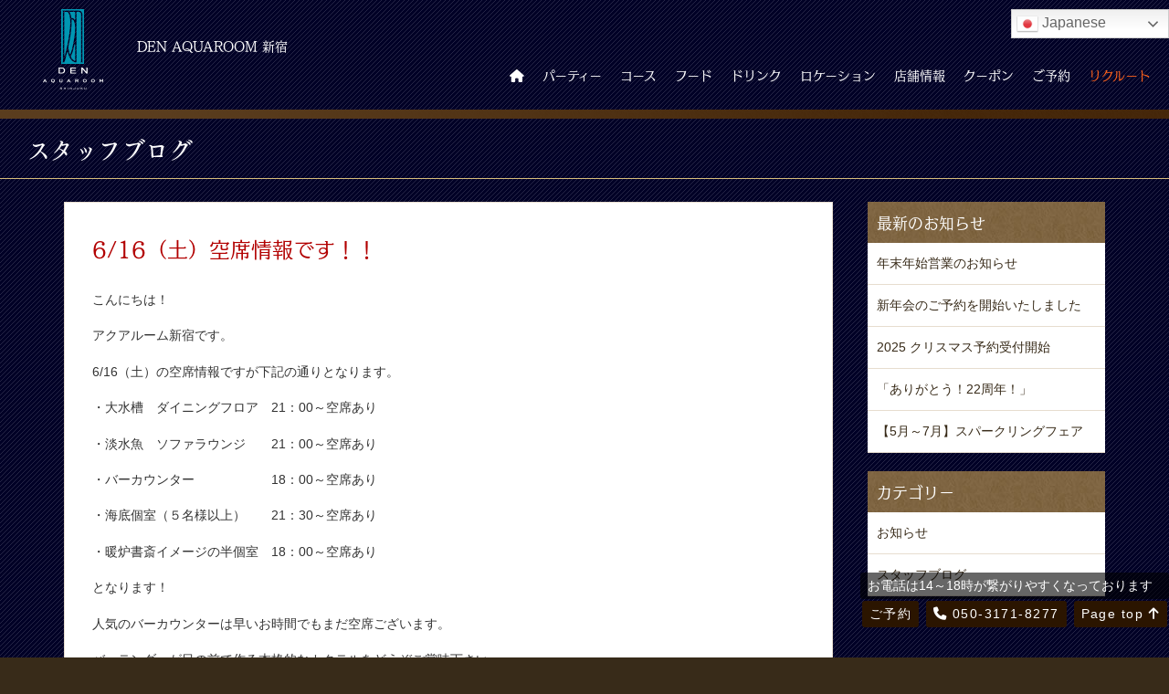

--- FILE ---
content_type: text/html; charset=UTF-8
request_url: https://aquaroom-shinjuku.com/archives/410.html
body_size: 12052
content:
<!doctype html>
<html lang="ja">
<head>
<!-- Global site tag (gtag.js) - Google Analytics -->
<script async src="https://www.googletagmanager.com/gtag/js?id=UA-74219107-10"></script>
<script>
	window.dataLayer = window.dataLayer || [];
	function gtag(){dataLayer.push(arguments);}
	gtag('js', new Date());
	gtag('config', 'UA-74219107-10');
</script>

<!-- Google Tag Manager -->
<script>(function(w,d,s,l,i){w[l]=w[l]||[];w[l].push({'gtm.start':
new Date().getTime(),event:'gtm.js'});var f=d.getElementsByTagName(s)[0],
j=d.createElement(s),dl=l!='dataLayer'?'&l='+l:'';j.async=true;j.src=
'https://www.googletagmanager.com/gtm.js?id='+i+dl;f.parentNode.insertBefore(j,f);
})(window,document,'script','dataLayer','GTM-MB2LRP');</script>

<script>(function(w,d,s,l,i){w[l]=w[l]||[];w[l].push({'gtm.start':
new Date().getTime(),event:'gtm.js'});var f=d.getElementsByTagName(s)[0],
j=d.createElement(s),dl=l!='dataLayer'?'&l='+l:'';j.async=true;j.src=
'https://www.googletagmanager.com/gtm.js?id='+i+dl;f.parentNode.insertBefore(j,f);
})(window,document,'script','dataLayer','GTM-TVW79ZJ');</script>
<!-- End Google Tag Manager -->

<meta charset="UTF-8" />


<meta http-equiv="X-UA-Compatible" content="IE=edge"/>
<meta name="viewport" content="width=device-width,user-scalable=no,maximum-scale=1" />
<meta name="format-detection" content="telephone=no">

<script src="https://code.jquery.com/jquery-1.12.4.min.js" integrity="sha256-ZosEbRLbNQzLpnKIkEdrPv7lOy9C27hHQ+Xp8a4MxAQ=" crossorigin="anonymous"></script>
<script src="https://code.jquery.com/jquery-migrate-3.0.0.min.js" integrity="sha256-JklDYODbg0X+8sPiKkcFURb5z7RvlNMIaE3RA2z97vw=" crossorigin="anonymous"></script>

<link href="https://aquaroom-shinjuku.com/wp-content/themes/tonoka/base.css" rel="stylesheet" type="text/css">
<link href="https://aquaroom-shinjuku.com/wp-content/themes/tonoka/page.css" rel="stylesheet" type="text/css">
<link href="https://aquaroom-shinjuku.com/wp-content/themes/tonoka/style.css" rel="stylesheet" type="text/css">
<link href="https://aquaroom-shinjuku.com/wp-content/themes/tonoka/css/all.min.css" rel="stylesheet" type="text/css" />

<!-- drawer -->
<link rel="stylesheet" href="https://aquaroom-shinjuku.com/wp-content/themes/tonoka/drawer.css">
<script src="https://cdnjs.cloudflare.com/ajax/libs/iScroll/5.2.0/iscroll.min.js"></script>
<script src="https://cdnjs.cloudflare.com/ajax/libs/twitter-bootstrap/3.3.5/js/bootstrap.min.js"></script>
<script src="https://aquaroom-shinjuku.com/wp-content/themes/tonoka/drawer/drawer.min.js"></script>

<!-- Remodal -->
<link rel="stylesheet" href="https://aquaroom-shinjuku.com/wp-content/themes/tonoka/Remodal/remodal.css">
<link rel="stylesheet" href="https://aquaroom-shinjuku.com/wp-content/themes/tonoka/Remodal/remodal-default-theme.css">

	<style>img:is([sizes="auto" i], [sizes^="auto," i]) { contain-intrinsic-size: 3000px 1500px }</style>
	
		<!-- All in One SEO 4.9.3 - aioseo.com -->
		<title>6/16（土）空席情報です！！ | 【公式】DEN AQUAROOM 新宿</title>
	<meta name="robots" content="max-image-preview:large" />
	<meta name="author" content="aqs-admin"/>
	<link rel="canonical" href="https://aquaroom-shinjuku.com/archives/410.html" />
	<meta name="generator" content="All in One SEO (AIOSEO) 4.9.3" />
		<meta property="og:locale" content="ja_JP" />
		<meta property="og:site_name" content="【公式】DEN AQUAROOM 新宿 | 新宿でアクアリウムが楽しめるダイニング" />
		<meta property="og:type" content="website" />
		<meta property="og:title" content="6/16（土）空席情報です！！ | 【公式】DEN AQUAROOM 新宿" />
		<meta property="og:url" content="https://aquaroom-shinjuku.com/archives/410.html" />
		<meta property="og:image" content="https://aquaroom-shinjuku.com/wp-content/uploads/2024/03/ogp_aquashinjuku.jpg" />
		<meta property="og:image:secure_url" content="https://aquaroom-shinjuku.com/wp-content/uploads/2024/03/ogp_aquashinjuku.jpg" />
		<meta property="og:image:width" content="1200" />
		<meta property="og:image:height" content="630" />
		<meta name="twitter:card" content="summary" />
		<meta name="twitter:title" content="6/16（土）空席情報です！！ | 【公式】DEN AQUAROOM 新宿" />
		<meta name="twitter:image" content="https://aquaroom-shinjuku.com/wp-content/uploads/2024/03/ogp_aquashinjuku.jpg" />
		<script type="application/ld+json" class="aioseo-schema">
			{"@context":"https:\/\/schema.org","@graph":[{"@type":"Article","@id":"https:\/\/aquaroom-shinjuku.com\/archives\/410.html#article","name":"6\/16\uff08\u571f\uff09\u7a7a\u5e2d\u60c5\u5831\u3067\u3059\uff01\uff01 | \u3010\u516c\u5f0f\u3011DEN AQUAROOM \u65b0\u5bbf","headline":"6\/16\uff08\u571f\uff09\u7a7a\u5e2d\u60c5\u5831\u3067\u3059\uff01\uff01","author":{"@id":"https:\/\/aquaroom-shinjuku.com\/archives\/author\/aqs-admin#author"},"publisher":{"@id":"https:\/\/aquaroom-shinjuku.com\/#person"},"image":{"@type":"ImageObject","url":"http:\/\/aquaroom-shinjuku.com\/wp-content\/uploads\/2018\/05\/s_0n8h-300x300.jpg","@id":"https:\/\/aquaroom-shinjuku.com\/archives\/410.html\/#articleImage"},"datePublished":"2018-06-16T03:33:19+09:00","dateModified":"2018-06-16T03:33:19+09:00","inLanguage":"ja","mainEntityOfPage":{"@id":"https:\/\/aquaroom-shinjuku.com\/archives\/410.html#webpage"},"isPartOf":{"@id":"https:\/\/aquaroom-shinjuku.com\/archives\/410.html#webpage"},"articleSection":"\u30b9\u30bf\u30c3\u30d5\u30d6\u30ed\u30b0"},{"@type":"BreadcrumbList","@id":"https:\/\/aquaroom-shinjuku.com\/archives\/410.html#breadcrumblist","itemListElement":[{"@type":"ListItem","@id":"https:\/\/aquaroom-shinjuku.com#listItem","position":1,"name":"\u30db\u30fc\u30e0","item":"https:\/\/aquaroom-shinjuku.com","nextItem":{"@type":"ListItem","@id":"https:\/\/aquaroom-shinjuku.com\/archives\/category\/staff_blog#listItem","name":"\u30b9\u30bf\u30c3\u30d5\u30d6\u30ed\u30b0"}},{"@type":"ListItem","@id":"https:\/\/aquaroom-shinjuku.com\/archives\/category\/staff_blog#listItem","position":2,"name":"\u30b9\u30bf\u30c3\u30d5\u30d6\u30ed\u30b0","item":"https:\/\/aquaroom-shinjuku.com\/archives\/category\/staff_blog","nextItem":{"@type":"ListItem","@id":"https:\/\/aquaroom-shinjuku.com\/archives\/410.html#listItem","name":"6\/16\uff08\u571f\uff09\u7a7a\u5e2d\u60c5\u5831\u3067\u3059\uff01\uff01"},"previousItem":{"@type":"ListItem","@id":"https:\/\/aquaroom-shinjuku.com#listItem","name":"\u30db\u30fc\u30e0"}},{"@type":"ListItem","@id":"https:\/\/aquaroom-shinjuku.com\/archives\/410.html#listItem","position":3,"name":"6\/16\uff08\u571f\uff09\u7a7a\u5e2d\u60c5\u5831\u3067\u3059\uff01\uff01","previousItem":{"@type":"ListItem","@id":"https:\/\/aquaroom-shinjuku.com\/archives\/category\/staff_blog#listItem","name":"\u30b9\u30bf\u30c3\u30d5\u30d6\u30ed\u30b0"}}]},{"@type":"Person","@id":"https:\/\/aquaroom-shinjuku.com\/#person","name":"aqua-shinjuku"},{"@type":"Person","@id":"https:\/\/aquaroom-shinjuku.com\/archives\/author\/aqs-admin#author","url":"https:\/\/aquaroom-shinjuku.com\/archives\/author\/aqs-admin","name":"aqs-admin","sameAs":["https:\/\/www.instagram.com\/den_aquaroom_shinjuku\/"]},{"@type":"WebPage","@id":"https:\/\/aquaroom-shinjuku.com\/archives\/410.html#webpage","url":"https:\/\/aquaroom-shinjuku.com\/archives\/410.html","name":"6\/16\uff08\u571f\uff09\u7a7a\u5e2d\u60c5\u5831\u3067\u3059\uff01\uff01 | \u3010\u516c\u5f0f\u3011DEN AQUAROOM \u65b0\u5bbf","inLanguage":"ja","isPartOf":{"@id":"https:\/\/aquaroom-shinjuku.com\/#website"},"breadcrumb":{"@id":"https:\/\/aquaroom-shinjuku.com\/archives\/410.html#breadcrumblist"},"author":{"@id":"https:\/\/aquaroom-shinjuku.com\/archives\/author\/aqs-admin#author"},"creator":{"@id":"https:\/\/aquaroom-shinjuku.com\/archives\/author\/aqs-admin#author"},"datePublished":"2018-06-16T03:33:19+09:00","dateModified":"2018-06-16T03:33:19+09:00"},{"@type":"WebSite","@id":"https:\/\/aquaroom-shinjuku.com\/#website","url":"https:\/\/aquaroom-shinjuku.com\/","name":"\u3010\u516c\u5f0f\u3011DEN AQUAROOM \u65b0\u5bbf","description":"\u65b0\u5bbf\u3067\u30a2\u30af\u30a2\u30ea\u30a6\u30e0\u304c\u697d\u3057\u3081\u308b\u30c0\u30a4\u30cb\u30f3\u30b0","inLanguage":"ja","publisher":{"@id":"https:\/\/aquaroom-shinjuku.com\/#person"}}]}
		</script>
		<!-- All in One SEO -->


<!-- Google Tag Manager for WordPress by gtm4wp.com -->
<script data-cfasync="false" data-pagespeed-no-defer>
	var gtm4wp_datalayer_name = "dataLayer";
	var dataLayer = dataLayer || [];
</script>
<!-- End Google Tag Manager for WordPress by gtm4wp.com --><script type="text/javascript">
/* <![CDATA[ */
window._wpemojiSettings = {"baseUrl":"https:\/\/s.w.org\/images\/core\/emoji\/15.0.3\/72x72\/","ext":".png","svgUrl":"https:\/\/s.w.org\/images\/core\/emoji\/15.0.3\/svg\/","svgExt":".svg","source":{"concatemoji":"https:\/\/aquaroom-shinjuku.com\/wp-includes\/js\/wp-emoji-release.min.js?ver=6.7.4"}};
/*! This file is auto-generated */
!function(i,n){var o,s,e;function c(e){try{var t={supportTests:e,timestamp:(new Date).valueOf()};sessionStorage.setItem(o,JSON.stringify(t))}catch(e){}}function p(e,t,n){e.clearRect(0,0,e.canvas.width,e.canvas.height),e.fillText(t,0,0);var t=new Uint32Array(e.getImageData(0,0,e.canvas.width,e.canvas.height).data),r=(e.clearRect(0,0,e.canvas.width,e.canvas.height),e.fillText(n,0,0),new Uint32Array(e.getImageData(0,0,e.canvas.width,e.canvas.height).data));return t.every(function(e,t){return e===r[t]})}function u(e,t,n){switch(t){case"flag":return n(e,"\ud83c\udff3\ufe0f\u200d\u26a7\ufe0f","\ud83c\udff3\ufe0f\u200b\u26a7\ufe0f")?!1:!n(e,"\ud83c\uddfa\ud83c\uddf3","\ud83c\uddfa\u200b\ud83c\uddf3")&&!n(e,"\ud83c\udff4\udb40\udc67\udb40\udc62\udb40\udc65\udb40\udc6e\udb40\udc67\udb40\udc7f","\ud83c\udff4\u200b\udb40\udc67\u200b\udb40\udc62\u200b\udb40\udc65\u200b\udb40\udc6e\u200b\udb40\udc67\u200b\udb40\udc7f");case"emoji":return!n(e,"\ud83d\udc26\u200d\u2b1b","\ud83d\udc26\u200b\u2b1b")}return!1}function f(e,t,n){var r="undefined"!=typeof WorkerGlobalScope&&self instanceof WorkerGlobalScope?new OffscreenCanvas(300,150):i.createElement("canvas"),a=r.getContext("2d",{willReadFrequently:!0}),o=(a.textBaseline="top",a.font="600 32px Arial",{});return e.forEach(function(e){o[e]=t(a,e,n)}),o}function t(e){var t=i.createElement("script");t.src=e,t.defer=!0,i.head.appendChild(t)}"undefined"!=typeof Promise&&(o="wpEmojiSettingsSupports",s=["flag","emoji"],n.supports={everything:!0,everythingExceptFlag:!0},e=new Promise(function(e){i.addEventListener("DOMContentLoaded",e,{once:!0})}),new Promise(function(t){var n=function(){try{var e=JSON.parse(sessionStorage.getItem(o));if("object"==typeof e&&"number"==typeof e.timestamp&&(new Date).valueOf()<e.timestamp+604800&&"object"==typeof e.supportTests)return e.supportTests}catch(e){}return null}();if(!n){if("undefined"!=typeof Worker&&"undefined"!=typeof OffscreenCanvas&&"undefined"!=typeof URL&&URL.createObjectURL&&"undefined"!=typeof Blob)try{var e="postMessage("+f.toString()+"("+[JSON.stringify(s),u.toString(),p.toString()].join(",")+"));",r=new Blob([e],{type:"text/javascript"}),a=new Worker(URL.createObjectURL(r),{name:"wpTestEmojiSupports"});return void(a.onmessage=function(e){c(n=e.data),a.terminate(),t(n)})}catch(e){}c(n=f(s,u,p))}t(n)}).then(function(e){for(var t in e)n.supports[t]=e[t],n.supports.everything=n.supports.everything&&n.supports[t],"flag"!==t&&(n.supports.everythingExceptFlag=n.supports.everythingExceptFlag&&n.supports[t]);n.supports.everythingExceptFlag=n.supports.everythingExceptFlag&&!n.supports.flag,n.DOMReady=!1,n.readyCallback=function(){n.DOMReady=!0}}).then(function(){return e}).then(function(){var e;n.supports.everything||(n.readyCallback(),(e=n.source||{}).concatemoji?t(e.concatemoji):e.wpemoji&&e.twemoji&&(t(e.twemoji),t(e.wpemoji)))}))}((window,document),window._wpemojiSettings);
/* ]]> */
</script>
<link rel='stylesheet' id='sbi_styles-css' href='https://aquaroom-shinjuku.com/wp-content/plugins/instagram-feed/css/sbi-styles.min.css?ver=6.8.0' type='text/css' media='all' />
<style id='wp-emoji-styles-inline-css' type='text/css'>

	img.wp-smiley, img.emoji {
		display: inline !important;
		border: none !important;
		box-shadow: none !important;
		height: 1em !important;
		width: 1em !important;
		margin: 0 0.07em !important;
		vertical-align: -0.1em !important;
		background: none !important;
		padding: 0 !important;
	}
</style>
<link rel='stylesheet' id='wp-block-library-css' href='https://aquaroom-shinjuku.com/wp-includes/css/dist/block-library/style.min.css?ver=6.7.4' type='text/css' media='all' />
<link rel='stylesheet' id='aioseo/css/src/vue/standalone/blocks/table-of-contents/global.scss-css' href='https://aquaroom-shinjuku.com/wp-content/plugins/all-in-one-seo-pack/dist/Lite/assets/css/table-of-contents/global.e90f6d47.css?ver=4.9.3' type='text/css' media='all' />
<style id='classic-theme-styles-inline-css' type='text/css'>
/*! This file is auto-generated */
.wp-block-button__link{color:#fff;background-color:#32373c;border-radius:9999px;box-shadow:none;text-decoration:none;padding:calc(.667em + 2px) calc(1.333em + 2px);font-size:1.125em}.wp-block-file__button{background:#32373c;color:#fff;text-decoration:none}
</style>
<style id='global-styles-inline-css' type='text/css'>
:root{--wp--preset--aspect-ratio--square: 1;--wp--preset--aspect-ratio--4-3: 4/3;--wp--preset--aspect-ratio--3-4: 3/4;--wp--preset--aspect-ratio--3-2: 3/2;--wp--preset--aspect-ratio--2-3: 2/3;--wp--preset--aspect-ratio--16-9: 16/9;--wp--preset--aspect-ratio--9-16: 9/16;--wp--preset--color--black: #000000;--wp--preset--color--cyan-bluish-gray: #abb8c3;--wp--preset--color--white: #ffffff;--wp--preset--color--pale-pink: #f78da7;--wp--preset--color--vivid-red: #cf2e2e;--wp--preset--color--luminous-vivid-orange: #ff6900;--wp--preset--color--luminous-vivid-amber: #fcb900;--wp--preset--color--light-green-cyan: #7bdcb5;--wp--preset--color--vivid-green-cyan: #00d084;--wp--preset--color--pale-cyan-blue: #8ed1fc;--wp--preset--color--vivid-cyan-blue: #0693e3;--wp--preset--color--vivid-purple: #9b51e0;--wp--preset--gradient--vivid-cyan-blue-to-vivid-purple: linear-gradient(135deg,rgba(6,147,227,1) 0%,rgb(155,81,224) 100%);--wp--preset--gradient--light-green-cyan-to-vivid-green-cyan: linear-gradient(135deg,rgb(122,220,180) 0%,rgb(0,208,130) 100%);--wp--preset--gradient--luminous-vivid-amber-to-luminous-vivid-orange: linear-gradient(135deg,rgba(252,185,0,1) 0%,rgba(255,105,0,1) 100%);--wp--preset--gradient--luminous-vivid-orange-to-vivid-red: linear-gradient(135deg,rgba(255,105,0,1) 0%,rgb(207,46,46) 100%);--wp--preset--gradient--very-light-gray-to-cyan-bluish-gray: linear-gradient(135deg,rgb(238,238,238) 0%,rgb(169,184,195) 100%);--wp--preset--gradient--cool-to-warm-spectrum: linear-gradient(135deg,rgb(74,234,220) 0%,rgb(151,120,209) 20%,rgb(207,42,186) 40%,rgb(238,44,130) 60%,rgb(251,105,98) 80%,rgb(254,248,76) 100%);--wp--preset--gradient--blush-light-purple: linear-gradient(135deg,rgb(255,206,236) 0%,rgb(152,150,240) 100%);--wp--preset--gradient--blush-bordeaux: linear-gradient(135deg,rgb(254,205,165) 0%,rgb(254,45,45) 50%,rgb(107,0,62) 100%);--wp--preset--gradient--luminous-dusk: linear-gradient(135deg,rgb(255,203,112) 0%,rgb(199,81,192) 50%,rgb(65,88,208) 100%);--wp--preset--gradient--pale-ocean: linear-gradient(135deg,rgb(255,245,203) 0%,rgb(182,227,212) 50%,rgb(51,167,181) 100%);--wp--preset--gradient--electric-grass: linear-gradient(135deg,rgb(202,248,128) 0%,rgb(113,206,126) 100%);--wp--preset--gradient--midnight: linear-gradient(135deg,rgb(2,3,129) 0%,rgb(40,116,252) 100%);--wp--preset--font-size--small: 13px;--wp--preset--font-size--medium: 20px;--wp--preset--font-size--large: 36px;--wp--preset--font-size--x-large: 42px;--wp--preset--spacing--20: 0.44rem;--wp--preset--spacing--30: 0.67rem;--wp--preset--spacing--40: 1rem;--wp--preset--spacing--50: 1.5rem;--wp--preset--spacing--60: 2.25rem;--wp--preset--spacing--70: 3.38rem;--wp--preset--spacing--80: 5.06rem;--wp--preset--shadow--natural: 6px 6px 9px rgba(0, 0, 0, 0.2);--wp--preset--shadow--deep: 12px 12px 50px rgba(0, 0, 0, 0.4);--wp--preset--shadow--sharp: 6px 6px 0px rgba(0, 0, 0, 0.2);--wp--preset--shadow--outlined: 6px 6px 0px -3px rgba(255, 255, 255, 1), 6px 6px rgba(0, 0, 0, 1);--wp--preset--shadow--crisp: 6px 6px 0px rgba(0, 0, 0, 1);}:where(.is-layout-flex){gap: 0.5em;}:where(.is-layout-grid){gap: 0.5em;}body .is-layout-flex{display: flex;}.is-layout-flex{flex-wrap: wrap;align-items: center;}.is-layout-flex > :is(*, div){margin: 0;}body .is-layout-grid{display: grid;}.is-layout-grid > :is(*, div){margin: 0;}:where(.wp-block-columns.is-layout-flex){gap: 2em;}:where(.wp-block-columns.is-layout-grid){gap: 2em;}:where(.wp-block-post-template.is-layout-flex){gap: 1.25em;}:where(.wp-block-post-template.is-layout-grid){gap: 1.25em;}.has-black-color{color: var(--wp--preset--color--black) !important;}.has-cyan-bluish-gray-color{color: var(--wp--preset--color--cyan-bluish-gray) !important;}.has-white-color{color: var(--wp--preset--color--white) !important;}.has-pale-pink-color{color: var(--wp--preset--color--pale-pink) !important;}.has-vivid-red-color{color: var(--wp--preset--color--vivid-red) !important;}.has-luminous-vivid-orange-color{color: var(--wp--preset--color--luminous-vivid-orange) !important;}.has-luminous-vivid-amber-color{color: var(--wp--preset--color--luminous-vivid-amber) !important;}.has-light-green-cyan-color{color: var(--wp--preset--color--light-green-cyan) !important;}.has-vivid-green-cyan-color{color: var(--wp--preset--color--vivid-green-cyan) !important;}.has-pale-cyan-blue-color{color: var(--wp--preset--color--pale-cyan-blue) !important;}.has-vivid-cyan-blue-color{color: var(--wp--preset--color--vivid-cyan-blue) !important;}.has-vivid-purple-color{color: var(--wp--preset--color--vivid-purple) !important;}.has-black-background-color{background-color: var(--wp--preset--color--black) !important;}.has-cyan-bluish-gray-background-color{background-color: var(--wp--preset--color--cyan-bluish-gray) !important;}.has-white-background-color{background-color: var(--wp--preset--color--white) !important;}.has-pale-pink-background-color{background-color: var(--wp--preset--color--pale-pink) !important;}.has-vivid-red-background-color{background-color: var(--wp--preset--color--vivid-red) !important;}.has-luminous-vivid-orange-background-color{background-color: var(--wp--preset--color--luminous-vivid-orange) !important;}.has-luminous-vivid-amber-background-color{background-color: var(--wp--preset--color--luminous-vivid-amber) !important;}.has-light-green-cyan-background-color{background-color: var(--wp--preset--color--light-green-cyan) !important;}.has-vivid-green-cyan-background-color{background-color: var(--wp--preset--color--vivid-green-cyan) !important;}.has-pale-cyan-blue-background-color{background-color: var(--wp--preset--color--pale-cyan-blue) !important;}.has-vivid-cyan-blue-background-color{background-color: var(--wp--preset--color--vivid-cyan-blue) !important;}.has-vivid-purple-background-color{background-color: var(--wp--preset--color--vivid-purple) !important;}.has-black-border-color{border-color: var(--wp--preset--color--black) !important;}.has-cyan-bluish-gray-border-color{border-color: var(--wp--preset--color--cyan-bluish-gray) !important;}.has-white-border-color{border-color: var(--wp--preset--color--white) !important;}.has-pale-pink-border-color{border-color: var(--wp--preset--color--pale-pink) !important;}.has-vivid-red-border-color{border-color: var(--wp--preset--color--vivid-red) !important;}.has-luminous-vivid-orange-border-color{border-color: var(--wp--preset--color--luminous-vivid-orange) !important;}.has-luminous-vivid-amber-border-color{border-color: var(--wp--preset--color--luminous-vivid-amber) !important;}.has-light-green-cyan-border-color{border-color: var(--wp--preset--color--light-green-cyan) !important;}.has-vivid-green-cyan-border-color{border-color: var(--wp--preset--color--vivid-green-cyan) !important;}.has-pale-cyan-blue-border-color{border-color: var(--wp--preset--color--pale-cyan-blue) !important;}.has-vivid-cyan-blue-border-color{border-color: var(--wp--preset--color--vivid-cyan-blue) !important;}.has-vivid-purple-border-color{border-color: var(--wp--preset--color--vivid-purple) !important;}.has-vivid-cyan-blue-to-vivid-purple-gradient-background{background: var(--wp--preset--gradient--vivid-cyan-blue-to-vivid-purple) !important;}.has-light-green-cyan-to-vivid-green-cyan-gradient-background{background: var(--wp--preset--gradient--light-green-cyan-to-vivid-green-cyan) !important;}.has-luminous-vivid-amber-to-luminous-vivid-orange-gradient-background{background: var(--wp--preset--gradient--luminous-vivid-amber-to-luminous-vivid-orange) !important;}.has-luminous-vivid-orange-to-vivid-red-gradient-background{background: var(--wp--preset--gradient--luminous-vivid-orange-to-vivid-red) !important;}.has-very-light-gray-to-cyan-bluish-gray-gradient-background{background: var(--wp--preset--gradient--very-light-gray-to-cyan-bluish-gray) !important;}.has-cool-to-warm-spectrum-gradient-background{background: var(--wp--preset--gradient--cool-to-warm-spectrum) !important;}.has-blush-light-purple-gradient-background{background: var(--wp--preset--gradient--blush-light-purple) !important;}.has-blush-bordeaux-gradient-background{background: var(--wp--preset--gradient--blush-bordeaux) !important;}.has-luminous-dusk-gradient-background{background: var(--wp--preset--gradient--luminous-dusk) !important;}.has-pale-ocean-gradient-background{background: var(--wp--preset--gradient--pale-ocean) !important;}.has-electric-grass-gradient-background{background: var(--wp--preset--gradient--electric-grass) !important;}.has-midnight-gradient-background{background: var(--wp--preset--gradient--midnight) !important;}.has-small-font-size{font-size: var(--wp--preset--font-size--small) !important;}.has-medium-font-size{font-size: var(--wp--preset--font-size--medium) !important;}.has-large-font-size{font-size: var(--wp--preset--font-size--large) !important;}.has-x-large-font-size{font-size: var(--wp--preset--font-size--x-large) !important;}
:where(.wp-block-post-template.is-layout-flex){gap: 1.25em;}:where(.wp-block-post-template.is-layout-grid){gap: 1.25em;}
:where(.wp-block-columns.is-layout-flex){gap: 2em;}:where(.wp-block-columns.is-layout-grid){gap: 2em;}
:root :where(.wp-block-pullquote){font-size: 1.5em;line-height: 1.6;}
</style>
<link rel='stylesheet' id='tcd-maps-css' href='https://aquaroom-shinjuku.com/wp-content/plugins/tcd-google-maps/admin.css?ver=6.7.4' type='text/css' media='all' />
<!--n2css--><!--n2js--><link rel="https://api.w.org/" href="https://aquaroom-shinjuku.com/wp-json/" /><link rel="alternate" title="JSON" type="application/json" href="https://aquaroom-shinjuku.com/wp-json/wp/v2/posts/410" /><link rel="EditURI" type="application/rsd+xml" title="RSD" href="https://aquaroom-shinjuku.com/xmlrpc.php?rsd" />
<meta name="generator" content="WordPress 6.7.4" />
<link rel='shortlink' href='https://aquaroom-shinjuku.com/?p=410' />
<link rel="alternate" title="oEmbed (JSON)" type="application/json+oembed" href="https://aquaroom-shinjuku.com/wp-json/oembed/1.0/embed?url=https%3A%2F%2Faquaroom-shinjuku.com%2Farchives%2F410.html" />
<link rel="alternate" title="oEmbed (XML)" type="text/xml+oembed" href="https://aquaroom-shinjuku.com/wp-json/oembed/1.0/embed?url=https%3A%2F%2Faquaroom-shinjuku.com%2Farchives%2F410.html&#038;format=xml" />

<!-- Google Tag Manager for WordPress by gtm4wp.com -->
<!-- GTM Container placement set to footer -->
<script data-cfasync="false" data-pagespeed-no-defer>
	var dataLayer_content = {"pagePostType":"post","pagePostType2":"single-post","pageCategory":["staff_blog"],"pagePostAuthor":"aqs-admin"};
	dataLayer.push( dataLayer_content );
</script>
<script data-cfasync="false">
(function(w,d,s,l,i){w[l]=w[l]||[];w[l].push({'gtm.start':
new Date().getTime(),event:'gtm.js'});var f=d.getElementsByTagName(s)[0],
j=d.createElement(s),dl=l!='dataLayer'?'&l='+l:'';j.async=true;j.src=
'//www.googletagmanager.com/gtm.js?id='+i+dl;f.parentNode.insertBefore(j,f);
})(window,document,'script','dataLayer','GTM-MB2LRP');
</script>
<!-- End Google Tag Manager for WordPress by gtm4wp.com --><link rel="apple-touch-icon" sizes="152x152" href="/wp-content/uploads/fbrfg/apple-touch-icon.png">
<link rel="icon" type="image/png" sizes="32x32" href="/wp-content/uploads/fbrfg/favicon-32x32.png">
<link rel="icon" type="image/png" sizes="16x16" href="/wp-content/uploads/fbrfg/favicon-16x16.png">
<link rel="manifest" href="/wp-content/uploads/fbrfg/site.webmanifest">
<link rel="mask-icon" href="/wp-content/uploads/fbrfg/safari-pinned-tab.svg" color="#0096b2">
<link rel="shortcut icon" href="/wp-content/uploads/fbrfg/favicon.ico">
<meta name="apple-mobile-web-app-title" content="DEN AQUAROOM 新宿">
<meta name="application-name" content="DEN AQUAROOM 新宿">
<meta name="msapplication-TileColor" content="#ffe7e0">
<meta name="msapplication-config" content="/wp-content/uploads/fbrfg/browserconfig.xml">
<meta name="theme-color" content="#ffffff">
<script type="text/javascript" src="//webfont.fontplus.jp/accessor/script/fontplus.js?S0y96pvXCQc%3D&aa=1&ab=2" charset="utf-8"></script>

</head>

<body class="drawer drawer--right subpage">
<!-- Google Tag Manager (noscript) -->
<noscript><iframe src="https://www.googletagmanager.com/ns.html?id=GTM-MB2LRP"
height="0" width="0" style="display:none;visibility:hidden"></iframe></noscript>
<noscript><iframe src="https://www.googletagmanager.com/ns.html?id=GTM-TVW79ZJ"
height="0" width="0" style="display:none;visibility:hidden"></iframe></noscript>
<!-- End Google Tag Manager (noscript) -->

<div id="wrap" class="clearfix">

<section id="main_header" class="clearfix"><a href="https://aquaroom-shinjuku.com"><img src="https://aquaroom-shinjuku.com/wp-content/themes/tonoka/common/main_logo.png" alt="DEN AQUAROOM 新宿" id="main_logo"/></a>
<h1>DEN AQUAROOM 新宿</h1>

<nav id="main_nav" class="pc_only">
<ul>
<li><a href="https://aquaroom-shinjuku.com"><i class="fa fa-home"></i></a></li>
<!-- <li class="colorOr"><a href="https://aquaroom-shinjuku.com/archives/776.html">GO TO ご利用</a></li> -->
<li><a href="https://aquaroom-shinjuku.com/party">パーティー</a></li>
<!-- <li class="colorOr"><a href="https://aquaroom-shinjuku.com/xmas">クリスマス</a></li> -->
<!-- <li><a href="https://aquaroom-shinjuku.com/takeout">テイクアウト</a></li> -->
<li><a href="https://aquaroom-shinjuku.com/course">コース</a></li>
<li><a href="https://aquaroom-shinjuku.com/food">フード</a></li>
<li><a href="https://aquaroom-shinjuku.com/drink">ドリンク</a></li>
<li><a href="https://aquaroom-shinjuku.com/location">ロケーション</a></li>
<li><a href="#bottom_contents">店舗情報</a></li>
<li><a href="https://aquaroom-shinjuku.com/coupon">クーポン</a></li>
<li><a href="https://www.tablecheck.com/shops/aqua-shinjyuku/reserve" target="_blank" onclick="gtag('event', 'linkclick', {'event_category': 'reserve-link','event_label': 'reserve'});">ご予約</a></li><!-- 
<li class="colorOr"><a href="http://myu-wedding.jp/introduce/den%E3%80%80aquaroom-shinjuku/" target="_blank" onclick="gtag('event', 'weddinglinkclick', {'event_category': 'outbound','event_label': 'weddingreserve'});">2次会</a></li> -->
<li class="colorOr"><a href="https://www.m-y-u.co.jp/recruit/" target="_blank" onclick="gtag('event', 'recruitlinkclick', {'event_category': 'outbound','event_label': 'recruitreserve'});">リクルート</a></li>
</ul>
</nav>

<header role="banner" class="sp_only">
<button type="button" class="drawer-toggle drawer-hamburger"> <span class="sr-only">toggle navigation</span> <span class="drawer-hamburger-icon"></span> </button>
<nav class="drawer-nav" role="navigation">
<ul class="drawer-menu">
<li><a class="drawer-menu-item" href="https://aquaroom-shinjuku.com">ホーム</a></li>
<!-- <li class="colorOr"><a class="drawer-menu-item" href="https://aquaroom-shinjuku.com/archives/776.html">GO TO ご利用</a></li> -->
<li><a class="drawer-menu-item" href="https://aquaroom-shinjuku.com/party">パーティー</a></li> 
<!-- <li class="colorOr"><a class="drawer-menu-item" href="https://aquaroom-shinjuku.com/xmas">クリスマス</a></li> -->
<!-- <li><a class="drawer-menu-item" href="https://aquaroom-shinjuku.com/takeout">テイクアウト</a></li> -->
<li><a class="drawer-menu-item" href="https://aquaroom-shinjuku.com/course">コース</a></li>
<li><a class="drawer-menu-item" href="https://aquaroom-shinjuku.com/food">フード</a></li>
<li><a class="drawer-menu-item" href="https://aquaroom-shinjuku.com/drink">ドリンク</a></li>
<li><a class="drawer-menu-item" href="https://aquaroom-shinjuku.com/location">ロケーション</a></li>
<li><a class="drawer-menu-item" href="#bottom_contents">店舗情報</a></li>
<li><a class="drawer-menu-item" href="https://aquaroom-shinjuku.com/coupon">クーポン</a></li>
<li><a class="drawer-menu-item" href="https://www.tablecheck.com/shops/aqua-shinjyuku/reserve" target="_blank" onclick="gtag('event', 'linkclick', {'event_category': 'reserve-link','event_label': 'reserve'});">ご予約</a></li><!-- 
<li class="colorOr"><a class="drawer-menu-item" href="http://myu-wedding.jp/introduce/den%E3%80%80aquaroom-shinjuku/" target="_blank" onclick="gtag('event', 'weddinglinkclick', {'event_category': 'outbound','event_label': 'weddingreserve'});">2次会</a></li> -->
<li class="colorOr"><a class="drawer-menu-item" href="https://www.m-y-u.co.jp/recruit/" target="_blank" onclick="gtag('event', 'recruitlinkclick', {'event_category': 'outbound','event_label': 'recruitreserve'});">リクルート</a></li>
</ul>
</nav>
</header>

<div id="header_gt">
<div class="gtranslate_wrapper" id="gt-wrapper-62202339"></div></div>
</section>
<div class="subpage_main_ttl"> 
<h2>
スタッフブログ</h2>
</div>
<section id="subpage">
<br>
<div id="twocolumn_contents" class="clearfix">
<div id="contents_left">


<div class="blog_contents"> 



						<h3 class="blog_title">6/16（土）空席情報です！！</h3>
			


				<div class="entry-content">
			<p>こんにちは！</p>
<p>アクアルーム新宿です。</p>
<p>6/16（土）の空席情報ですが下記の通りとなります。</p>
<p>・大水槽　ダイニングフロア　21：00～空席あり</p>
<p>・淡水魚　ソファラウンジ　　21：00～空席あり</p>
<p>・バーカウンター　　　　　　18：00～空席あり</p>
<p>・海底個室（５名様以上）　　21：30～空席あり</p>
<p>・暖炉書斎イメージの半個室　18：00～空席あり</p>
<p>となります！</p>
<p>人気のバーカウンターは早いお時間でもまだ空席ございます。</p>
<p>バーテンダーが目の前で作る本格的なカクテルをどうぞご賞味下さい。</p>
<p>&nbsp;</p>
<p>急な合コンや２次会などにご利用下さい。</p>
<p>当店、ＤＥＮアクアルーム新宿店が素敵な夜をご用意いたします。</p>
<p>&nbsp;</p>
<p>■海底個室（5名様以上でご案内）</p>
<p><img fetchpriority="high" decoding="async" class="alignnone size-medium wp-image-350" src="http://aquaroom-shinjuku.com/wp-content/uploads/2018/05/s_0n8h-300x300.jpg" alt="" width="300" height="300" srcset="https://aquaroom-shinjuku.com/wp-content/uploads/2018/05/s_0n8h-300x300.jpg 300w, https://aquaroom-shinjuku.com/wp-content/uploads/2018/05/s_0n8h-150x150.jpg 150w, https://aquaroom-shinjuku.com/wp-content/uploads/2018/05/s_0n8h-768x768.jpg 768w, https://aquaroom-shinjuku.com/wp-content/uploads/2018/05/s_0n8h.jpg 1000w" sizes="(max-width: 300px) 100vw, 300px" /></p>
<p>&nbsp;</p>
<p>■ソファーラウンジ（2名様～テーブル席）</p>
<p><img decoding="async" class="alignnone size-medium wp-image-390" src="http://aquaroom-shinjuku.com/wp-content/uploads/2018/06/s_0n8x-300x300.jpg" alt="" width="300" height="300" srcset="https://aquaroom-shinjuku.com/wp-content/uploads/2018/06/s_0n8x-300x300.jpg 300w, https://aquaroom-shinjuku.com/wp-content/uploads/2018/06/s_0n8x-150x150.jpg 150w, https://aquaroom-shinjuku.com/wp-content/uploads/2018/06/s_0n8x-768x768.jpg 768w, https://aquaroom-shinjuku.com/wp-content/uploads/2018/06/s_0n8x.jpg 1000w" sizes="(max-width: 300px) 100vw, 300px" /></p>
<p>■カップルシート（ダイニングフロア）</p>
<p><img decoding="async" class="alignnone size-full wp-image-391" src="http://aquaroom-shinjuku.com/wp-content/uploads/2018/06/t_00lb1.jpg" alt="" width="240" height="240" srcset="https://aquaroom-shinjuku.com/wp-content/uploads/2018/06/t_00lb1.jpg 240w, https://aquaroom-shinjuku.com/wp-content/uploads/2018/06/t_00lb1-150x150.jpg 150w" sizes="(max-width: 240px) 100vw, 240px" /></p>
					</div><!-- .entry-content -->
		
<br style="clear: both">
		<footer class="entry-meta">
記事投稿日：2018/06/16　
			カテゴリー： <a href="https://aquaroom-shinjuku.com/archives/category/staff_blog" rel="category tag">スタッフブログ</a>.								</footer><!-- .entry-meta -->


    </div>



</div>


<div id="side_nav"> 
<h3>最新のお知らせ</h3>
<ul>
<li><a href="https://aquaroom-shinjuku.com/archives/1567.html">年末年始営業のお知らせ</a></li>
<li><a href="https://aquaroom-shinjuku.com/archives/1569.html">新年会のご予約を開始いたしました</a></li>
<li><a href="https://aquaroom-shinjuku.com/archives/1553.html">2025 クリスマス予約受付開始</a></li>
<li><a href="https://aquaroom-shinjuku.com/archives/1547.html">「ありがとう！22周年！」</a></li>
<li><a href="https://aquaroom-shinjuku.com/archives/1535.html">【5月～7月】スパークリングフェア</a></li>
</ul>

<h3>カテゴリー</h3>
<ul>
<li><a href="https://aquaroom-shinjuku.com/archives/category/news">お知らせ</a></li>
<li><a href="https://aquaroom-shinjuku.com/archives/category/staff_blog">スタッフブログ</a></li>
</ul>
</div>
</div><br>
</section>
<section id="bottom_contents">
<div class="bottom_contents_inner clearfix">
<div id="addless">
<h2>DEN AQUAROOM 新宿</h2>
<p>〒160-0022 東京都新宿区新宿3-32-10 新宿T&Tビル B1F・B2F</p>
<p>電話番号：050-3171-8277<br>
<span style="color:#ffff00;">お電話は14～18時が繋がりやすくなっております</span></p>
<p>営業時間：<br>
【月～木】18:00～23:00（L.O.22:30）<br>
【金】18:00～26:00（L.O.25:30）<br>
【土】17:00～26:00（L.O.25:30）<br>
【日・祝】17:00～23:00（L.O.22:30）<br>
※営業時間が上記と異なる場合がございます。
<!--【日～水】17:00～23:00（L.O.22:30）<br>【木～土】17:00～26:00（L.O.25:30）<br>【祝日】17:00～23:00（L.O.22:30）
<span style="color: #FFFF00;"></span>
年末年始営業情報：<br>2022年12月31日・2023年1月1日　休業<br>2023年1月2日・3日　17:00～23:00
--></p>

<p>定休日：無休<br></p>
<span data-start="2025,12,26" data-end="2026,01,05">
  <span style="color:#ff0;">【年末年始営業について】<br>
年内は12月29日（月）まで<br>
年始は1月2日（金）より営業いたします。</span></span>
	
<!--<span style="color: #FFFF00;">【年末年始営業について】<br>
2024年12月31日(火)～2025年1月1日(水)は休業とさせていただきます。<br>
2025年1月2日(木)・3日(金)は、17:00～23:00（L.O.22:30）の営業時間となります。<br>
※1月4日(土)より通常営業となります。</p>-->
	
	<script>

  document.addEventListener("DOMContentLoaded", function () {

    const spans = document.querySelectorAll("span[data-start][data-end]");

    const today = new Date();

    today.setHours(0, 0, 0, 0); // 時間部分をクリア

    spans.forEach(span => {

      const [sy, sm, sd] = span.dataset.start.split(',').map(Number);

      const [ey, em, ed] = span.dataset.end.split(',').map(Number);

      const startDate = new Date(sy, sm - 1, sd);

      const endDate = new Date(ey, em - 1, ed);

      if (today >= startDate && today <= endDate) {

        span.style.display = "inline";

      } else {

        span.style.display = "none";

      }

    });

  });

  </script>
	</p>
<p>アクセス<br>JR新宿駅南口から 徒歩5分<br>
JR新宿駅東口から 徒歩5分<br>
新宿三丁目駅から徒歩1分<br>
新宿三丁目駅から120m</p>
</div>
<div class="gmap">
<div class="ggmap">
<iframe src="https://www.google.com/maps/embed?pb=!4v1526263767084!6m8!1m7!1szNPKnALvx-PZ2T3dnMgMRg!2m2!1d35.69016972025747!2d139.7041005049591!3f285.7692!4f0!5f0.7820865974627469" width="600" height="450" frameborder="0" style="border:0" allowfullscreen></iframe>
</div>
<div class="ggmap">
<iframe src="https://www.google.com/maps/embed?pb=!1m18!1m12!1m3!1d721.7312120161288!2d139.70390308498105!3d35.69019554414166!2m3!1f0!2f0!3f0!3m2!1i1024!2i768!4f13.1!3m3!1m2!1s0x60188cdb1c132da9%3A0x3c9239da2175ba67!2zREVOIEFRVUFST09NIFNISU5KVUtV772c5paw5a6_IOOCpOOCv-ODquOCouODsw!5e0!3m2!1sja!2sjp!4v1465270286737" width="100%" height="350" frameborder="0" style="border:0" allowfullscreen></iframe>
</div>
</div>
</div>
</section>

<!-- </div> -->

<nav id="footer_nav"><span> 
<a href="https://aquaroom-shinjuku.com">ホーム</a>　
<!-- <a href="https://aquaroom-shinjuku.com/archives/776.html" class="colorOr">GO TO ご利用</a>　 -->
<a href="https://aquaroom-shinjuku.com/party">パーティー</a>　
<!-- <a href="https://aquaroom-shinjuku.com/xmas" class="colorOr">クリスマス</a>-->
<!-- <a href="https://aquaroom-shinjuku.com/takeout">テイクアウト</a>　 -->
<a href="https://aquaroom-shinjuku.com/course">コース</a>　
</span>
<span>
<a href="https://aquaroom-shinjuku.com/food">フード</a>　
<a href="https://aquaroom-shinjuku.com/drink">ドリンク</a>　
<a href="https://aquaroom-shinjuku.com/location">ロケーション</a>　
</span>
<span>
<a href="#bottom_contents">店舗情報</a>　
<a href="https://aquaroom-shinjuku.com/coupon">クーポン</a>　
<a href="https://www.tablecheck.com/shops/aqua-shinjyuku/reserve" target="_blank" onclick="gtag('event', 'linkclick', {'event_category': 'reserve-link','event_label': 'reserve'});">ご予約</a>　<!-- 
<a class="colorOr" href="http://myu-wedding.jp/introduce/den%E3%80%80aquaroom-shinjuku/" target="_blank" onclick="gtag('event', 'weddinglinkclick', {'event_category': 'outbound','event_label': 'weddingreserve'});">2次会</a>　 -->
<a class="colorOr" href="https://www.m-y-u.co.jp/recruit/" target="_blank" onclick="gtag('event', 'recruitlinkclick', {'event_category': 'outbound','event_label': 'recruitreserve'});">リクルート</a>
</span></nav>
<div id="copyright">Copyright &copy;DEN AQUAROOM 新宿 All rights reserved.</div>

<div class="pc_bottom pc_only">
<!--<div class="banner_blank"><a href="http://myu-wedding.jp/introduce/den%E3%80%80aquaroom-shinjuku/" target="_blank" onclick="gtag('event', 'linkclick', {'event_category': 'outbound','event_label': 'reserve'});"><img src="https://aquaroom-shinjuku.com/wp-content/themes/tonoka/common/party-wedding.png" alt=DEN AQUAROOM 新宿で結婚式二次会" /></a></div>-->
<div class="footermsg">お電話は14～18時が繋がりやすくなっております</div>
<p><a href="https://www.tablecheck.com/shops/aqua-shinjyuku/reserve" target="_blank" onclick="gtag('event', 'linkclick', {'event_category': 'reserve-link','event_label': 'reserve'});">ご予約</a></p>
<p><i class="fas fa-phone"></i> 050-3171-8277</p>
<p><a href="#">Page top <i class="fa fa-arrow-up" aria-hidden="true"></i></a></p>
</div>


<script>
$(function(){
var topBtn=$('#pageTop');
topBtn.hide();
$(window).scroll(function(){
  if($(this).scrollTop()>80){
    topBtn.fadeIn();
  }else{
    //---- 画面が以上で、ボタンを表示
    topBtn.fadeOut();
  } 
});
topBtn.click(function(){
  $('body,html').animate({
  scrollTop: 0},500);
  return false;
});
});
</script>

<script>
    $(document).ready(function() {
      $('.drawer').drawer();
    });
</script>

<div class="sp">
<ul class="footer_menu">
<li><a href="tel:050-3171-8277"><i class="fa fa-phone"></i><br>TEL</a></li>
<li><a href="https://www.tablecheck.com/shops/aqua-shinjyuku/reserve" target="_blank" onclick="gtag('event', 'linkclick', {'event_category': 'reserve-link','event_label': 'reserve'});"><i class="fa fa-calendar"></i><br>RESERVE</a></li>
</ul>
</div>

<!-- Remodal -->
<div class="remodal" data-remodal-id="modal" role="dialog" aria-labelledby="modal1Title" aria-describedby="modal1Desc">
<button data-remodal-action="close" class="remodal-close"></button>
<div class="modal_inner">
DEN AQUAROOM 新宿<br>
<span style="font-size:12px">
東京都新宿区新宿3-32-10 新宿T&Tビル B1F・B2F<br>
050-3171-8277<br>
https://aquaroom-shinjuku.com</span>
</div>
<div class="modal_inner_btn">
<div class="modal_inner_btn_L">
<a href="mailto:?subject=DEN AQUAROOM 新宿&body=DEN AQUAROOM 新宿%0d%0a東京都新宿区新宿3-32-10 新宿T&Tビル B1F・B2F%0d%0a050-3171-8277%0d%0ahttps://aquaroom-shinjuku.com"><img src="https://aquaroom-shinjuku.com/wp-content/themes/tonoka/common/mail.png" width="40" height="40" alt=""/></a>
<div>メールで送る</div>
</div>
<div class="modal_inner_btn_R">
<div class="line-it-button" data-lang="ja" data-type="share-d" data-url="https://aquaroom-shinjuku.com" style="display: none;"></div>
<script src="https://d.line-scdn.net/r/web/social-plugin/js/thirdparty/loader.min.js" async="async" defer="defer"></script>
<div>LINEで送る</div>
</div>
</div>
</div>

<script src="https://aquaroom-shinjuku.com/wp-content/themes/tonoka/Remodal/remodal.js"></script>
<script>
$(document).on('open', '.remodal', function () {
	 var modal = $(this);
});
$(document).on('opened', '.remodal', function () {
	 var modal = $(this);
});
$(document).on('close', '.remodal', function () {
	 var modal = $(this);
});
$(document).on('closed', '.remodal', function () {
	 var modal = $(this);
});
$(document).on('confirm', '.remodal', function () {
	 var modal = $(this);
});
$(document).on('cancel', '.remodal', function () {
	 var modal = $(this);
});
</script>

<!-- /Remodal -->


<!-- GTM Container placement set to footer -->
<!-- Google Tag Manager (noscript) -->
				<noscript><iframe src="https://www.googletagmanager.com/ns.html?id=GTM-MB2LRP" height="0" width="0" style="display:none;visibility:hidden" aria-hidden="true"></iframe></noscript>
<!-- End Google Tag Manager (noscript) --><!-- Instagram Feed JS -->
<script type="text/javascript">
var sbiajaxurl = "https://aquaroom-shinjuku.com/wp-admin/admin-ajax.php";
</script>
<script type="text/javascript" src="https://aquaroom-shinjuku.com/wp-content/plugins/duracelltomi-google-tag-manager/dist/js/gtm4wp-form-move-tracker.js?ver=1.20.3" id="gtm4wp-form-move-tracker-js"></script>
<script type="text/javascript" id="gt_widget_script_62202339-js-before">
/* <![CDATA[ */
window.gtranslateSettings = /* document.write */ window.gtranslateSettings || {};window.gtranslateSettings['62202339'] = {"default_language":"ja","languages":["ar","zh-CN","nl","en","fr","de","it","ja","pt","ru","es"],"url_structure":"none","flag_style":"3d","flag_size":24,"wrapper_selector":"#gt-wrapper-62202339","alt_flags":[],"switcher_open_direction":"top","switcher_horizontal_position":"inline","switcher_text_color":"#666","switcher_arrow_color":"#666","switcher_border_color":"#ccc","switcher_background_color":"#fff","switcher_background_shadow_color":"#efefef","switcher_background_hover_color":"#fff","dropdown_text_color":"#000","dropdown_hover_color":"#fff","dropdown_background_color":"#eee","flags_location":"\/wp-content\/plugins\/gtranslate\/flags\/"};
/* ]]> */
</script><script src="https://aquaroom-shinjuku.com/wp-content/plugins/gtranslate/js/dwf.js?ver=6.7.4" data-no-optimize="1" data-no-minify="1" data-gt-orig-url="/archives/410.html" data-gt-orig-domain="aquaroom-shinjuku.com" data-gt-widget-id="62202339" defer></script></body>
</html>

--- FILE ---
content_type: text/css
request_url: https://aquaroom-shinjuku.com/wp-content/themes/tonoka/page.css
body_size: 2188
content:
@charset "utf-8";
.subpage_main_ttl {
  background-image: url(common/contents_line.png);
  background-repeat: repeat-x;
  background-position: center top;
  padding-top: 30px;
  padding-right: 30px;
  padding-bottom: 20px;
  padding-left: 30px;
  border-bottom: 1px solid #d7bd7a;
}

.subpage_main_ttl h2 {
  margin-top: 0px;
  margin-right: 0px;
  margin-bottom: 0px;
  margin-left: 0px;
  padding-top: 0px;
  padding-right: 0px;
  padding-bottom: 0px;
  padding-left: 0px;
  font-size: 1.8em;
  font-family: FOT-テロップ明朝 ProN D;
}
#subpage {
  /*	background-image:  url(common/background.png);
	background-repeat: repeat-x;
	background-position: center bottom;
	background-attachment: fixed;*/
}

#subpage #subpage_contents {
  border: 1px solid #e7ddcf;
  background-color: #2b1500;
  width: 1020px;
  margin-left: auto;
  margin-right: auto;
  padding-top: 40px;
  padding-right: 60px;
  padding-bottom: 40px;
  padding-left: 60px;
}

#subpage #subpage_contents h3 {
  line-height: 1.8em;
  color: #b20000;
  margin-top: 0px;
  font-size: 1.6em;
}

#subpage #enkaipage_contents {
  border-bottom-color: #e7ddcf;
  border-top-color: #e7ddcf;
  border-bottom-style: solid;
  border-top-style: solid;
  border-bottom-width: 1px;
  border-top-width: 1px;
  background-color: url(common/background.png);
  width: 1140px;
  margin-left: auto;
  margin-right: auto;
  padding-top: 0px;
  padding-right: 0px;
  padding-bottom: 0px;
  padding-left: 0px;
}
#subpage #twocolumn_contents {
  width: 1140px;
  margin-left: auto;
  margin-right: auto;
  padding-top: 0px;
  padding-right: 0px;
  padding-bottom: 0px;
  padding-left: 0px;
}
#twocolumn_contents #contents_left {
  width: 840px;
  float: left;
  background-color: #ffffff;
  border: 1px solid #e7ddcf;
  color: #333;
}
#twocolumn_contents #side_nav {
  width: 260px;
  float: right;
}
#twocolumn_contents #side_nav h3 {
  background-image: url(common/side_title_bg.jpg);
  margin-top: 0px;
  margin-right: 0px;
  margin-bottom: 0px;
  margin-left: 0px;
  padding-top: 10px;
  padding-right: 10px;
  padding-bottom: 10px;
  padding-left: 10px;
  color: #ffffff;
}
#twocolumn_contents #side_nav ul {
  margin-top: 0px;
  margin-right: 0px;
  margin-bottom: 20px;
  margin-left: 0px;
  padding-top: 0px;
  padding-right: 0px;
  padding-bottom: 0px;
  padding-left: 0px;
}
#twocolumn_contents #side_nav ul li {
  list-style-type: none;
}
#twocolumn_contents #side_nav ul li a {
  display: block;
  background-color: #ffffff;
  color: #382b19;
  border-bottom: 1px solid #e7ddcf;
  padding-top: 10px;
  padding-right: 10px;
  padding-bottom: 10px;
  padding-left: 10px;
  text-decoration: none;
  -webkit-transition: all 0.3s ease;
  -moz-transition: all 0.3s ease;
  -o-transition: all 0.3s ease;
  transition: all 0.3s ease;
}

#twocolumn_contents #side_nav ul li a:hover {
  background-color: #e6d9c2;
  color: #4e3e28;
}
.blog_contents {
  padding-top: 30px;
  padding-right: 30px;
  padding-bottom: 30px;
  padding-left: 30px;
  margin-bottom: 16px;
}
.blog_contents h3.blog_title {
  font-size: 1.6em;
}
.blog_contents h3.blog_title,
.blog_contents a {
  line-height: 1.8em;
  color: #b20000;
  margin-top: 0px;
}
.blog_contents .blog_title a:hover {
  color: #b20000;
  text-decoration: none;
}

.menu_box {
  width: 1020px;
}
.menu_box .menu_inner {
  display: inline-block;
  /display: inline;
  /zoom: 1;
  width: 300px;
  margin-left: 17px;
  margin-right: 17px;
  margin-bottom: 30px;
  vertical-align: top;
}
.menu_box.clearfix .menu_inner h4 {
  color: #655848;
  text-shadow: 0px 0px 3px #dcd2ca;
}

/* coupon page ---------------------------------------- */

#subpage #coupon_contents {
  border: 1px solid #e7ddcf;
  background-color: #ffffff;
  width: 998px;
  margin-left: auto;
  margin-right: auto;
  padding-top: 50px;
  padding-right: 100px;
  padding-bottom: 20px;
  padding-left: 100px;
  color: #333;
}
.coupon {
  border: 2px solid #e7ddcf;
  padding-top: 10px;
  padding-right: 20px;
  padding-bottom: 10px;
  padding-left: 20px;
  margin-bottom: 30px;
  line-height: 1.6em;
  border-radius: 2px;
  background-color: #f8f6f2;
}
.coupon .couponNumber {
  text-align: center;
  color: #333;
  font-size: 12px;
  width: 300px;
}
.coupon .couponNumber strong {
  font-size: 30px;
}
.coupon .couponDetail {
  background-image: url(common/icon_coupon.png);
  background-repeat: no-repeat;
  background-position: right top;
  padding-top: 10px;
  padding-left: 30px;
  padding-right: 10px;
  padding-bottom: 10px;
}
.coupon .couponTitle {
  padding-bottom: 5px;
  color: #ae0000;
  font-family: FOT-テロップ明朝 ProN D;
}
.coupon .couponDate {
  padding: 5px;
  text-align: center;
  background-color: #e0d7c6;
  color: #50432b;
}
.coupon .price {
  font-size: 1.5em;
  color: #ae0000;
  font-weight: bold;
  padding-bottom: 5px;
  font-family: FOT-テロップ明朝 ProN D;
}
.coupon .caution {
  font-size: 0.85em;
}

/* News ----------------------------------------  */
.news_link {
  height: 40px;
}
.news_link a {
  display: block;
  width: 200px;
  text-align: center;
  font-size: 15px;
  text-decoration: none;
  line-height: 3em;
  background-color: #b20000;
  color: #fff;
  border-radius: 3px;
  /*border: 1px solid #351B00;*/
}
.news_link a:hover {
  opacity: 0.7;
}

@media (max-width: 1024px) {
  .subpage_main_ttl {
    background-image: url(common/contents_line.png);
    background-repeat: repeat-x;
    background-position: center top;
    padding-top: 30px;
    padding-right: 30px;
    padding-bottom: 20px;
    padding-left: 30px;
  }

  .subpage_main_ttl h2 {
    margin-top: 0px;
    margin-right: 0px;
    margin-bottom: 0px;
    margin-left: 0px;
    padding-top: 0px;
    padding-right: 0px;
    padding-bottom: 0px;
    padding-left: 0px;
    font-size: 1.6em;
  }
  #subpage {
    background-image: url(common/background.png);
    background-repeat: repeat-x;
    background-position: center bottom;
    background-attachment: fixed;
  }

  #subpage #subpage_contents {
    border-bottom-color: #e7ddcf;
    border-top-color: #e7ddcf;
    border-bottom-style: solid;
    border-top-style: solid;
    border-bottom-width: 1px;
    border-top-width: 1px;
    background-color: #ffffff;
    width: 96%;
    margin-left: auto;
    margin-right: auto;
    padding-top: 20px;
    padding-right: 2%;
    padding-bottom: 20px;
    padding-left: 2%;
  }
  #subpage #enkaipage_contents {
    border-bottom-color: #e7ddcf;
    border-top-color: #e7ddcf;
    border-bottom-style: solid;
    border-top-style: solid;
    border-bottom-width: 1px;
    border-top-width: 1px;
    background-color: url(common/background.png);
    width: 100%;
    margin-left: auto;
    margin-right: auto;
    padding-top: 0px;
    padding-right: 0px;
    padding-bottom: 20px;
    padding-left: 0px;
  }
  #subpage #twocolumn_contents {
    width: 100%;
    margin-left: auto;
    margin-right: auto;
    padding-top: 0px;
    padding-right: 0px;
    padding-bottom: 0px;
    padding-left: 0px;
  }
  #twocolumn_contents #contents_left {
    width: 96%;
    margin-left: 2%;
    margin-right: 2%;
    float: none;
    background-color: #fff;
    border: 1px solid #e7ddcf;
    color: #333;
  }

  #twocolumn_contents #side_nav {
    width: 96%;
    margin-left: 2%;
    margin-right: 2%;
    float: none;
  }
  #twocolumn_contents #side_nav h3 {
    margin-top: 0px;
    margin-right: 0px;
    margin-bottom: 0px;
    margin-left: 0px;
    padding-top: 10px;
    padding-right: 10px;
    padding-bottom: 10px;
    padding-left: 10px;
  }
  #twocolumn_contents #side_nav ul {
    margin-top: 0px;
    margin-right: 0px;
    margin-bottom: 20px;
    margin-left: 0px;
    padding-top: 0px;
    padding-right: 0px;
    padding-bottom: 0px;
    padding-left: 0px;
  }
  #twocolumn_contents #side_nav ul li {
    list-style-type: none;
  }
  #twocolumn_contents #side_nav ul li a {
    display: block;
    background-color: #ffffff;
    border-bottom: 1px solid #e7ddcf;
    padding-top: 10px;
    padding-right: 10px;
    padding-bottom: 10px;
    padding-left: 10px;
    text-decoration: none;
    -webkit-transition: all 0.3s ease;
    -moz-transition: all 0.3s ease;
    -o-transition: all 0.3s ease;
    transition: all 0.3s ease;
  }

  #twocolumn_contents #side_nav ul li a:hover {
    background-color: #e6d9c2;
    color: #4e3e28;
  }
  .blog_contents {
    padding-top: 6px;
    padding-right: 6px;
    padding-bottom: 6px;
    padding-left: 6px;
    margin-bottom: 16px;
  }
  .blog_contents h3.blog_title {
    font-size: 1.6em;
  }
  .blog_contents h3.blog_title,
  .blog_contents .blog_title a {
    line-height: 1.6em;
    color: #b20000;
    margin-top: 0px;
  }
  .blog_contents .blog_title a:hover {
    text-decoration: none;
    color: #b20000;
  }

  .menu_box {
    display: block;
    width: 100%;
  }
  .menu_box .menu_inner {
    display: block;
    width: 96%;
    float: none;
    margin-left: auto;
    margin-right: auto;
    border-bottom: 1px dotted #d7c299;
    padding-bottom: 20px;
  }
  .menu_box .menu_inner img {
    display: block;
    margin-left: auto;
    margin-right: auto;
  }

  /* sp coupon ---------------------------------------- */

  #subpage #coupon_contents {
    border-bottom-color: #e7ddcf;
    border-top-color: #e7ddcf;
    border-bottom-style: solid;
    border-top-style: solid;
    border-bottom-width: 1px;
    border-top-width: 1px;
    background-color: #ffffff;
    width: 100%;
    margin-left: auto;
    margin-right: auto;
    padding-top: 30px;
    padding-right: 0px;
    padding-bottom: 20px;
    padding-left: 0px;
    border-right-style: none;
    border-left-style: none;
  }
  .coupon {
    border: 1px solid #e7ddcf;
    border-right-style: none;
    border-left-style: none;
    padding-top: 10px;
    padding-right: 20px;
    padding-bottom: 10px;
    padding-left: 20px;
    margin-bottom: 30px;
    line-height: 1.6em;
    border-radius: 2px;
    background-color: #f8f6f2;
  }
  .coupon td {
    display: block;
  }
  .coupon .couponNumber {
    font-size: 14px;
    width: auto;
    padding-top: 20px;
    padding-bottom: 10px;
  }
  .coupon .couponNumber strong {
    font-size: 40px;
  }
  .coupon .couponDetail {
    background-image: url(../images/icon_coupon.png);
    background-repeat: no-repeat;
    background-position: right 10px;
    padding-left: 10px;
    background-size: 50px auto;
  }
  .coupon .couponTitle {
  }
  .coupon .couponDate {
  }
  .coupon .price {
  }
  .coupon .caution {
  }
}

.next_link {
  height: 40px;
  padding-top: 12px;
}
.next_link a {
  display: block;
  width: 180px;
  text-align: center;
  border: 1px solid #fff;
  font-size: 12px;
  text-decoration: none;
  float: right;
  line-height: 2.4em;
  color: #fff;
}
.next_link a:hover {
  background-color: #f5efe0;
  color: #351b00;
  border: 1px solid #351b00;
}

/* modal ---------------------------------------- */

.remodal .modal_inner {
  padding-bottom: 16px;
  padding-top: 20px;
  padding-left: 40px;
  padding-right: 40px;
}

.remodal .modal_inner_btn {
  border-top: 1px solid #bbbbbb;
}
.modal_inner_btn .modal_inner_btn_L,
.modal_inner_btn .modal_inner_btn_R {
  width: 50%;
  float: left;
  text-align: center;
  padding-bottom: 12px;
  padding-top: 12px;
  font-size: 12px;
}
.modal_inner_btn .modal_inner_btn_L {
  border-right: 1px solid #bbbbbb;
  box-sizing: border-box;
}


--- FILE ---
content_type: text/css
request_url: https://aquaroom-shinjuku.com/wp-content/themes/tonoka/style.css
body_size: 1211
content:
/*
Theme Name: tonoka
*/


.sp
{
display:none;
}

@media screen and (max-width:640px)/*スマートフォン*/
{
.sp
{
display:block;
}
}

@media (max-width:1024px){
.pc_only {
	display: none !important;
}
}

@media (min-width:1025px){
.sp_only {
	display: none !important;
}
}


/* blog contents  ---------------------------------------- */

.blog_contents img {
	padding-bottom: 10px;
	padding-top: 10px;
}
#nav-below .nav-previous a {
	float: left;
}
#nav-below .nav-next a {
	float: right;
}
#nav-below {
	padding-top: 10px;
	padding-right: 30px;
	padding-bottom: 10px;
	padding-left: 30px;
	height: 2em;
}

/* wordpress ---------------------------------------- */

h1,h2,h3,h4,h5,h6{

}

#subpage .wp-caption {
	text-align: center;
	margin-top: 0px;
	margin-right: 0px;
	margin-bottom: 0px;
	margin-left: 0px;
}
#subpage .alignleft {
	float: left;
}
#subpage .aligncenter {
	margin-left: auto;
	margin-right: auto;
}
#subpage img.aligncenter {
	display: block;
	margin-left: auto;
	margin-right: auto;
}
#subpage .alignright {
	float: right;
}
#subpage .wp-caption-text{
	margin-top: 8px;
	margin-right: 0px;
	margin-bottom: 16px;
	margin-left: 0px;
	padding-top: 0px;
	padding-right: 0px;
	padding-bottom: 0px;
	padding-left: 0px;
	color: #7F7F7F;
}

blockquote,
q {
	quotes: none;
}
blockquote:before,
blockquote:after,
q:before,
q:after {
	content: '';
	content: none;
}
blockquote {
	margin-bottom: 24px;
	margin-bottom: 1.714285714rem;
	padding: 24px;
	padding: 1.714285714rem;
	font-style: italic;
}
blockquote p:last-child {
	margin-bottom: 0;
}

/* contents meta ---------------------------------------- */
footer.entry-meta {
	margin-top: 24px;
	font-size: 12px;
	color: #757575;
}



/*--------------------------------
スマホのフッターメニュー
---------------------------------*/
.ul.footer_menu
{
display:none;
}
@media screen and (max-width:640px)/*スマートフォン*/
{
.pc
{
display:none;
}
.sp
{
display:block;
}
#pageTop {
	display:none !important;
}
}
ul.footer_menu {
    margin: 0 auto;
    padding: 12px 0;
    width: 100%;
    overflow: hidden;
    display: table;
    table-layout: fixed;
    text-align: center;
}
 
ul.footer_menu li {
    margin: 0;
    padding: 0;
    display: table-cell;
    vertical-align:middle;
    list-style-type: none;
    font-size: 13px;
    line-height: 15px;
}
 
ul.footer_menu li a i {
    font-size: 24px;
}
 
ul.footer_menu li a {
    border: none;
    display: block;
    color: #382B19;
    text-align: center;
    text-decoration: none;
}
 
.footer_menu {
    position: fixed;
    bottom: 0;
    left:0;
    background: #fff;
    z-index: 9999999999;
    -moz-opacity: 0.9;
    opacity: 0.9;
}

.pc_bottom {
	clear: both;
	display: block;
	bottom: 33px;
	right: 0px;
	position: fixed;
}
.pc_bottom .footermsg {
	background-position: center 10px;
	background-size: 24px 24px;
	background-repeat: no-repeat;
	margin: 2px 0px;
	background-color: rgba(0,0,0,0.6);
	letter-spacing: 0.1em;
	border-radius: 3px;
	padding: 2px 8px;
	display: block;
	letter-spacing: 0px;
}
.pc_bottom p {
	display: inline-block;
	text-decoration: none;
	background-position: center 10px;
	background-size: 24px 24px;
	background-repeat: no-repeat;
	margin: 0px 2px;
	color: #ffffff;
	background-color: #2B1500;
	letter-spacing: 0.1em;
	border-radius: 3px;
	padding: 2px 8px;
}
.pc_bottom a {
	color: #ffffff;
	text-decoration: none;
	display: block;
	z-index: 1000;
}
.pc_bottom .banner_blank{
	text-align: center;
	margin-bottom: 5px;
	background-color: #2B1500;
	letter-spacing: 0.1em;
	border-radius: 3px;
	padding: 2px 8px;
}



/* pageTop ---------------------------------------- */

#pageTop {
  position: fixed;
  bottom: 20px;
  right: 0px;
}
 
#pageTop a {
	display: block;
	z-index: 999;
	padding-top: 2px;
	padding-right: 0;
	padding-left: 8px;
	padding-bottom: 2px;
	width: 80px;
	background-color: #2B1500;
	color: #fff;
	text-decoration: none;
	text-align: center;
	border-top-left-radius: 3px;
	border-bottom-left-radius: 3px;
	font-size: 12px;
}
 
#pageTop a:hover {
	text-decoration: none;
	opacity: 0.7;
}
